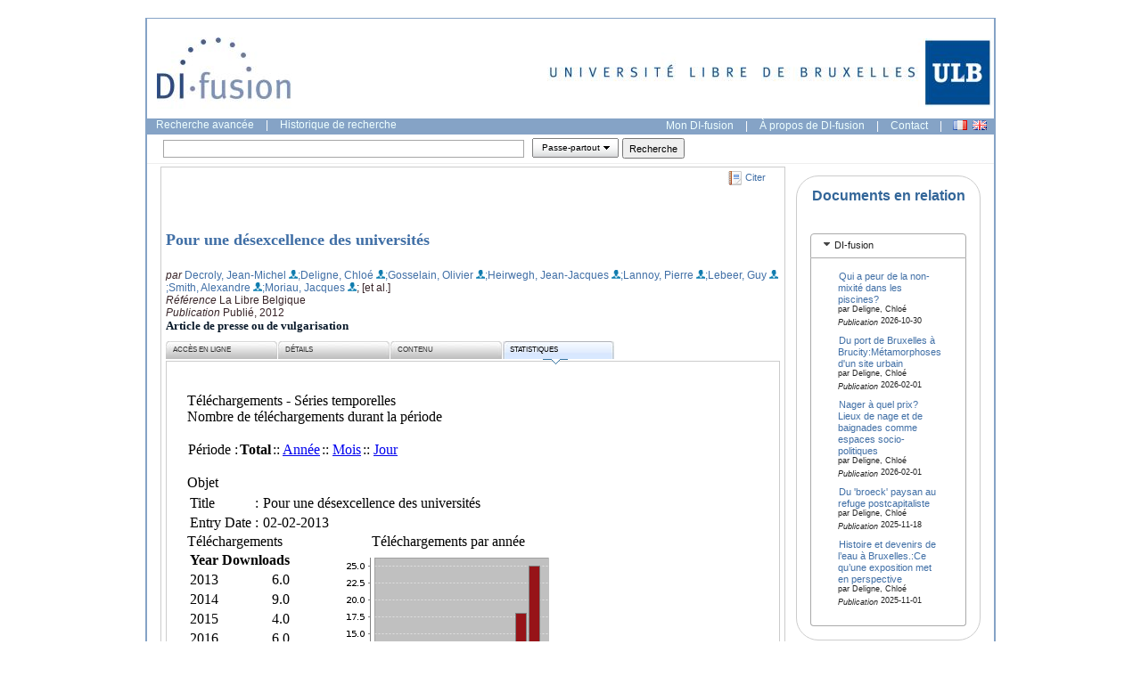

--- FILE ---
content_type: text/html;charset=UTF-8
request_url: https://dipot.ulb.ac.be/dspace/stats?level=item&type=access&page=down-series&locale=fr&iframe=true&object-id=2013/ULB-DIPOT:oai:dipot.ulb.ac.be:2013/139802
body_size: 7713
content:




















 














<script language="JavaScript" src="/dspace/stats/calendar1.js"></script>
<link rel="stylesheet" type="text/css" media="screen" href="http://difusion.ulb.ac.be/vufind/interface/themes/ulb/css/styles.css" />



	<table width="100%" border=0 cellpadding=3 cellspacing=0 bgcolor="#ffffff">
		<tr valign=top>
			
			<td>			
			
	        	<table width="100%" border="0" cellpadding="0" cellspacing="0" >
					<tr>
						<td>
	                		<div class="StatTitle">Téléchargements - Séries temporelles</div>
	                		<div class="Normal">Nombre de téléchargements durant la période</div>
	                	</td>
	                </tr>
	                
	                <tr>
	                	<td>
	                		<br><table border='0' cellpadding='1' cellspacing='0'>
<tr>
<td>
<span class='Normal'>Période :</span></td>
<td>
<b><span class='Normal'>Total</span></b>
</td>
<td>
 :: <a class='link' href=/dspace/stats?level=item&type=access&page=down-series&tab=2&locale=fr&iframe=true&object=item&object-id=2013/139802&start=01-01-2026&end=31-01-2026&pyear=2026&pmonth=01&anoinicio=2026&anofim=2026&mesinicio=01&mesfim=01>Année</a>
</td>
<td>
 :: <a class='link' href=/dspace/stats?level=item&type=access&page=down-series&tab=3&locale=fr&iframe=true&object=item&object-id=2013/139802&start=01-01-2026&end=31-01-2026&pyear=2026&pmonth=01&anoinicio=2026&anofim=2026&mesinicio=01&mesfim=01>Mois</a>
</td>
<td>
 :: <a class='link' href=/dspace/stats?level=item&type=access&page=down-series&tab=4&locale=fr&iframe=true&object=item&object-id=2013/139802&start=01-01-2026&end=31-01-2026&pyear=2026&pmonth=01&anoinicio=2026&anofim=2026&mesinicio=01&mesfim=01>Jour</a>
</td>
</tr>
</table><br>

	                	</td>
	                </tr> 
					
					<tr>
						<td>
	 						
	            		</td>
	            	</tr> 
	        	</table>
	        	
				
	        		   
	   				
	        		<table width="100%" border="0" cellpadding="0" cellspacing="0" >
	            		<tr>
	            			<td>
	             				<?xml version="1.0" encoding="UTF-8"?>
<table cellspacing="0" cellpadding="0" width="100%" border="0">
<tr>
<td>
<div class="BlockTitle">Objet</div>
<table class="statTable" align="left" border="0">
<tr>
<tr>
<td>Title</td>
<td width="5">:</td>
<td align="left">Pour une désexcellence des universités</td>
</tr>
<tr>
<td>Entry Date</td>
<td width="5">:</td>
<td align="left">02-02-2013</td>
</tr>
</tr>
</table>
<br/>
</td>
</tr>
<tr>
<td>
<table cellspacing="0" cellpadding="0" border="0">
<tr>
<td valign="top">
<div class="BlockTitle">Téléchargements</div>
<table class="statTable">
<tr>
<th align="left" class="statTableHeader">Year</th>
<th align="left" class="statTableHeader">Downloads</th>
</tr>
<tr>
<td align="left" class="statOddRowOddCol">2013</td>
<td align="right" class="statOddRowEvenCol">6.0</td>
</tr>
<tr>
<td align="left" class="statEvenRowOddCol">2014</td>
<td align="right" class="statEvenRowEvenCol">9.0</td>
</tr>
<tr>
<td align="left" class="statOddRowOddCol">2015</td>
<td align="right" class="statOddRowEvenCol">4.0</td>
</tr>
<tr>
<td align="left" class="statEvenRowOddCol">2016</td>
<td align="right" class="statEvenRowEvenCol">6.0</td>
</tr>
<tr>
<td align="left" class="statOddRowOddCol">2017</td>
<td align="right" class="statOddRowEvenCol">2.0</td>
</tr>
<tr>
<td align="left" class="statEvenRowOddCol">2018</td>
<td align="right" class="statEvenRowEvenCol">1.0</td>
</tr>
<tr>
<td align="left" class="statOddRowOddCol">2019</td>
<td align="right" class="statOddRowEvenCol">6.0</td>
</tr>
<tr>
<td align="left" class="statEvenRowOddCol">2020</td>
<td align="right" class="statEvenRowEvenCol">2.0</td>
</tr>
<tr>
<td align="left" class="statOddRowOddCol">2021</td>
<td align="right" class="statOddRowEvenCol">3.0</td>
</tr>
<tr>
<td align="left" class="statEvenRowOddCol">2022</td>
<td align="right" class="statEvenRowEvenCol">6.0</td>
</tr>
<tr>
<td align="left" class="statOddRowOddCol">2023</td>
<td align="right" class="statOddRowEvenCol">18.0</td>
</tr>
<tr>
<td align="left" class="statEvenRowOddCol">2024</td>
<td align="right" class="statEvenRowEvenCol">25.0</td>
</tr>
<tr>
<td align="left" class="statOddRowOddCol">
<b/>
</td>
<td align="right" class="statOddRowEvenCol">
<b>88.0</b>
</td>
</tr>
</table>
<br/>
</td>
<td width="50"/>
<td valign="top">
<table cellspacing="0" cellpadding="0" border="0">
<tr>
<td align="center">
<div class="BlockTitle">Téléchargements par année</div>
</td>
</tr>
<tr>
<td>
<img border="0" src="DisplayChart?filename=jfreechart-7503480052413811888.png"/>
</td>
</tr>
</table>
</td>
</tr>
</table>
</td>
</tr>
<tr>
<td>
<table cellspacing="0" cellpadding="0" border="0">
<tr>
<td valign="top">
<div class="BlockTitle">Téléchargements par pays</div>
<table class="statTable">
<tr>
<th align="left" class="statTableHeader">Origin</th>
<th align="left" class="statTableHeader">Downloads</th>
<th align="left" class="statTableHeader">Perc.(%)</th>
</tr>
<tr>
<td align="left" class="statOddRowOddCol">
<img src="stats/img/flags/us.png" alt="United States"/> United States</td>
<td align="right" class="statOddRowEvenCol">69.0</td>
<td align="right" class="statOddRowOddCol">57.02</td>
</tr>
<tr>
<td align="left" class="statEvenRowOddCol">
<img src="stats/img/flags/--.png" alt="N/A"/> N/A</td>
<td align="right" class="statEvenRowEvenCol">19.0</td>
<td align="right" class="statEvenRowOddCol">15.70</td>
</tr>
<tr>
<td align="left" class="statOddRowOddCol">
<img src="stats/img/flags/be.png" alt="Belgium"/> Belgium</td>
<td align="right" class="statOddRowEvenCol">15.0</td>
<td align="right" class="statOddRowOddCol">12.40</td>
</tr>
<tr>
<td align="left" class="statEvenRowOddCol">
<img src="stats/img/flags/zz.png" alt="ULB"/> ULB</td>
<td align="right" class="statEvenRowEvenCol">10.0</td>
<td align="right" class="statEvenRowOddCol">8.26</td>
</tr>
<tr>
<td align="left" class="statOddRowOddCol">
<img src="stats/img/flags/fr.png" alt="France"/> France</td>
<td align="right" class="statOddRowEvenCol">4.0</td>
<td align="right" class="statOddRowOddCol">3.31</td>
</tr>
<tr>
<td align="left" class="statEvenRowOddCol">
<img src="stats/img/flags/de.png" alt="Germany"/> Germany</td>
<td align="right" class="statEvenRowEvenCol">1.0</td>
<td align="right" class="statEvenRowOddCol">0.83</td>
</tr>
<tr>
<td align="left" class="statOddRowOddCol">
<img src="stats/img/flags/cn.png" alt="China"/> China</td>
<td align="right" class="statOddRowEvenCol">1.0</td>
<td align="right" class="statOddRowOddCol">0.83</td>
</tr>
<tr>
<td align="left" class="statEvenRowOddCol">
<img src="stats/img/flags/nz.png" alt="New Zealand"/> New Zealand</td>
<td align="right" class="statEvenRowEvenCol">1.0</td>
<td align="right" class="statEvenRowOddCol">0.83</td>
</tr>
<tr>
<td align="left" class="statOddRowOddCol">
<img src="stats/img/flags/eu.png" alt="Europe"/> Europe</td>
<td align="right" class="statOddRowEvenCol">1.0</td>
<td align="right" class="statOddRowOddCol">0.83</td>
</tr>
<tr>
<td align="left" class="statOddRowOddCol">
<b/>
</td>
<td align="right" class="statOddRowEvenCol">
<b>121.0</b>
</td>
<td align="right" class="statOddRowOddCol">
<b>100.00</b>
</td>
</tr>
</table>
<br/>
</td>
<td width="50"/>
<td valign="top">
<table cellspacing="0" cellpadding="0" border="0">
<tr>
<td align="center">
<div class="BlockTitle">Téléchargements par pays (top 10)</div>
</td>
</tr>
<tr>
<td>
<img border="0" src="DisplayChart?filename=jfreechart-8398965591661097186.png"/>
</td>
</tr>
</table>
</td>
</tr>
</table>
</td>
</tr>
</table>
 
	            			</td>
	            		</tr>
	            	</table>
	    			
				
			      
	    </td>
	  </tr>
	</table>




--- FILE ---
content_type: text/html;charset=UTF-8
request_url: https://dipot.ulb.ac.be/dspace/stats/img/flags/fr.png
body_size: 276
content:
�PNG

   IHDR         ����   bKGD � � ���@�   	pHYs     ��   tIME� 6]��o   �IDATxڵ�M
�0�ߌ!��u�ҫt�e��ʕ9�'pSIlӌ�������
��x"ޣ���xءK^Jk_{%��U/Aac��C�g���2t3B�{��/HU	�w��
Gk=�j�K��X|�2�ߵ�e�n����������rk��Z�
� ��:��9�d5*NP��n    IEND�B`�